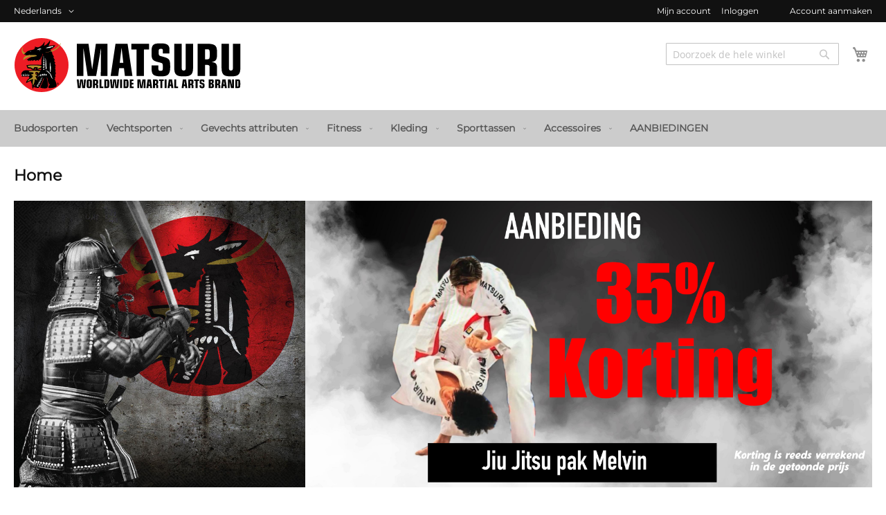

--- FILE ---
content_type: text/html; charset=UTF-8
request_url: https://www.matsuru.com/index.php/
body_size: 6747
content:
<!doctype html>
<html lang="nl">
    <head >
        <script>
    var BASE_URL = 'https://www.matsuru.com/';
    var require = {
        "baseUrl": "https://www.matsuru.com/static/version1671797982/frontend/matsuru/base/nl_NL"
    };
</script>
        <meta charset="utf-8"/>
<meta name="title" content="Sportkleding voor in de vechtsport kopen | Matsuru - Worldwide Martial Arts Brand"/>
<meta name="description" content="Wilt u sportkleding voor in de vechtsport kopen? Bestel deze dan bij een officiële distributeur van wedstrijdkleding. Bekijk ons ruime assortiment online."/>
<meta name="keywords" content="Sportkleding kopen"/>
<meta name="robots" content="INDEX,FOLLOW"/>
<meta name="viewport" content="width=device-width, initial-scale=1"/>
<meta name="format-detection" content="telephone=no"/>
<title>Sportkleding voor in de vechtsport kopen | Matsuru - Worldwide Martial Arts Brand</title>
<link  rel="stylesheet" type="text/css"  media="all" href="https://www.matsuru.com/static/version1671797982/frontend/matsuru/base/nl_NL/mage/calendar.css" />
<link  rel="stylesheet" type="text/css"  media="all" href="https://www.matsuru.com/static/version1671797982/frontend/matsuru/base/nl_NL/css/styles-m.css" />
<link  rel="stylesheet" type="text/css"  media="all" href="https://www.matsuru.com/static/version1671797982/frontend/matsuru/base/nl_NL/css/custom-styles.css" />
<link  rel="stylesheet" type="text/css"  media="screen and (min-width: 768px)" href="https://www.matsuru.com/static/version1671797982/frontend/matsuru/base/nl_NL/css/styles-l.css" />
<link  rel="stylesheet" type="text/css"  media="print" href="https://www.matsuru.com/static/version1671797982/frontend/matsuru/base/nl_NL/css/print.css" />
<script  type="text/javascript"  src="https://www.matsuru.com/static/version1671797982/frontend/matsuru/base/nl_NL/requirejs/require.js"></script>
<script  type="text/javascript"  src="https://www.matsuru.com/static/version1671797982/frontend/matsuru/base/nl_NL/mage/requirejs/mixins.js"></script>
<script  type="text/javascript"  src="https://www.matsuru.com/static/version1671797982/frontend/matsuru/base/nl_NL/requirejs-config.js"></script>
<script  type="text/javascript"  src="https://www.matsuru.com/static/version1671797982/frontend/matsuru/base/nl_NL/mage/polyfill.js"></script>
<link  rel="icon" type="image/x-icon" href="https://www.matsuru.com/media/favicon/default/favicon.png" />
<link  rel="shortcut icon" type="image/x-icon" href="https://www.matsuru.com/media/favicon/default/favicon.png" />
            </head>
    <body data-container="body"
          data-mage-init='{"loaderAjax": {}, "loader": { "icon": "https://www.matsuru.com/static/version1671797982/frontend/matsuru/base/nl_NL/images/loader-2.gif"}}'
        class="cms-home cms-index-index page-layout-1column">
        

<script type="text/x-magento-init">
    {
        "*": {
            "mage/cookies": {
                "expires": null,
                "path": "\u002F",
                "domain": ".www.matsuru.com",
                "secure": false,
                "lifetime": "3600"
            }
        }
    }
</script>
    <noscript>
        <div class="message global noscript">
            <div class="content">
                <p>
                    <strong>JavaScript lijkt te zijn uitgeschakeld in uw browser.</strong>
                    <span>Voor de beste gebruikerservaring, zorg ervoor dat javascript ingeschakeld is voor uw browser.</span>
                </p>
            </div>
        </div>
    </noscript>

<script>
    window.cookiesConfig = window.cookiesConfig || {};
    window.cookiesConfig.secure = true;
</script>
<script>
    require.config({
        map: {
            '*': {
                wysiwygAdapter: 'mage/adminhtml/wysiwyg/tiny_mce/tinymce4Adapter'
            }
        }
    });
</script>
<div class="page-wrapper"><header class="page-header"><div class="panel wrapper"><div class="panel header"><ul class="header links"><li><a href="https://www.matsuru.com/customer/account/" >Mijn account</a></li><li class="authorization-link" data-label="of">
    <a href="https://www.matsuru.com/customer/account/login/referer/aHR0cHM6Ly93d3cubWF0c3VydS5jb20v/">
        Inloggen    </a>
</li>
<li class="item link compare" data-bind="scope: 'compareProducts'" data-role="compare-products-link">
    <a class="action compare no-display" title="Producten&#x20;vergelijken"
       data-bind="attr: {'href': compareProducts().listUrl}, css: {'no-display': !compareProducts().count}"
    >
        Producten vergelijken        <span class="counter qty" data-bind="text: compareProducts().countCaption"></span>
    </a>
</li>
<script type="text/x-magento-init">
{"[data-role=compare-products-link]": {"Magento_Ui/js/core/app": {"components":{"compareProducts":{"component":"Magento_Catalog\/js\/view\/compare-products"}}}}}
</script>
    <li class="greet welcome" data-bind="scope: 'customer'">
        <!-- ko if: customer().fullname  -->
        <span class="logged-in"
              data-bind="text: new String('Welkom, %1!').replace('%1', customer().fullname)">
        </span>
        <!-- /ko -->
        <!-- ko ifnot: customer().fullname  -->
        <span class="not-logged-in"
              data-bind='html:""'></span>
                <!-- /ko -->
    </li>
    <script type="text/x-magento-init">
    {
        "*": {
            "Magento_Ui/js/core/app": {
                "components": {
                    "customer": {
                        "component": "Magento_Customer/js/view/customer"
                    }
                }
            }
        }
    }
    </script>
<li><a href="https://www.matsuru.com/customer/account/create/" >Account aanmaken</a></li></ul><a class="action skip contentarea"
   href="#contentarea">
    <span>
        Ga naar de inhoud    </span>
</a>
        <div class="switcher language switcher-language" data-ui-id="language-switcher" id="switcher-language">
        <strong class="label switcher-label"><span>Taal</span></strong>
        <div class="actions dropdown options switcher-options">
            <div class="action toggle switcher-trigger"
                 id="switcher-language-trigger"
                 data-mage-init='{"dropdown":{}}'
                 data-toggle="dropdown"
                 data-trigger-keypress-button="true">
                <strong class="view-nl">
                    <span>Nederlands</span>
                </strong>
            </div>
            <ul class="dropdown switcher-dropdown"
                data-target="dropdown">
                                                            <li class="view-en switcher-option">
                            <a href="https://www.matsuru.com/stores/store/redirect/___store/en/___from_store/nl/uenc/aHR0cHM6Ly93d3cubWF0c3VydS5jb20vP19fX3N0b3JlPWVu/">
                                English                            </a>
                        </li>
                                                                                    </ul>
        </div>
    </div>
</div></div><div class="header content"><span data-action="toggle-nav" class="action nav-toggle"><span>Toggle Nav</span></span>
<div class="logo-wrapper">
    <a
        class="logo"
        href="https://www.matsuru.com/"
        title=""
        aria-label="store logo">
        <img src="https://www.l5cdn.com/matsuru/logo.svg"
             title=""
             alt=""
                                        />
    </a>
</div>

<div data-block="minicart" class="minicart-wrapper">
    <a class="action showcart" href="https://www.matsuru.com/checkout/cart/"
       data-bind="scope: 'minicart_content'">
        <span class="text">Winkelwagen</span>
        <span class="counter qty empty"
              data-bind="css: { empty: !!getCartParam('summary_count') == false && !isLoading() }, blockLoader: isLoading">
            <span class="counter-number"><!-- ko text: getCartParam('summary_count') --><!-- /ko --></span>
            <span class="counter-label">
            <!-- ko if: getCartParam('summary_count') -->
                <!-- ko text: getCartParam('summary_count') --><!-- /ko -->
                <!-- ko i18n: 'items' --><!-- /ko -->
            <!-- /ko -->
            </span>
        </span>
    </a>
            <script>
            require(['jquery'], function ($) {
                $('a.action.showcart').click(function() {
                    $(document.body).trigger('processStart');
                });
            });
        </script>
        <script>
        window.checkout = {"shoppingCartUrl":"https:\/\/www.matsuru.com\/checkout\/cart\/","checkoutUrl":"https:\/\/www.matsuru.com\/checkout\/","updateItemQtyUrl":"https:\/\/www.matsuru.com\/checkout\/sidebar\/updateItemQty\/","removeItemUrl":"https:\/\/www.matsuru.com\/checkout\/sidebar\/removeItem\/","imageTemplate":"Magento_Catalog\/product\/image_with_borders","baseUrl":"https:\/\/www.matsuru.com\/","minicartMaxItemsVisible":5,"websiteId":"1","maxItemsToDisplay":10,"storeId":"1","storeGroupId":"1","customerLoginUrl":"https:\/\/www.matsuru.com\/customer\/account\/login\/referer\/aHR0cHM6Ly93d3cubWF0c3VydS5jb20v\/","isRedirectRequired":false,"autocomplete":"off","captcha":{"user_login":{"isCaseSensitive":false,"imageHeight":50,"imageSrc":"https:\/\/www.matsuru.com\/media\/captcha\/matsuru_com\/75fa6895b4166913954cd09d6521c58d.png","refreshUrl":"https:\/\/www.matsuru.com\/captcha\/refresh\/","isRequired":true,"timestamp":1768725664}}};
    </script>
    <script type="text/x-magento-init">
    {
        "[data-block='minicart']": {
            "Magento_Ui/js/core/app": {"components":{"minicart_content":{"children":{"subtotal.container":{"children":{"subtotal":{"children":{"subtotal.totals":{"config":{"display_cart_subtotal_incl_tax":1,"display_cart_subtotal_excl_tax":0,"template":"Magento_Tax\/checkout\/minicart\/subtotal\/totals"},"children":{"subtotal.totals.msrp":{"component":"Magento_Msrp\/js\/view\/checkout\/minicart\/subtotal\/totals","config":{"displayArea":"minicart-subtotal-hidden","template":"Magento_Msrp\/checkout\/minicart\/subtotal\/totals"}}},"component":"Magento_Tax\/js\/view\/checkout\/minicart\/subtotal\/totals"}},"component":"uiComponent","config":{"template":"Magento_Checkout\/minicart\/subtotal"}}},"component":"uiComponent","config":{"displayArea":"subtotalContainer"}},"item.renderer":{"component":"uiComponent","config":{"displayArea":"defaultRenderer","template":"Magento_Checkout\/minicart\/item\/default"},"children":{"item.image":{"component":"Magento_Catalog\/js\/view\/image","config":{"template":"Magento_Catalog\/product\/image","displayArea":"itemImage"}},"checkout.cart.item.price.sidebar":{"component":"uiComponent","config":{"template":"Magento_Checkout\/minicart\/item\/price","displayArea":"priceSidebar"}}}},"extra_info":{"component":"uiComponent","config":{"displayArea":"extraInfo"}},"promotion":{"component":"uiComponent","config":{"displayArea":"promotion"}}},"config":{"itemRenderer":{"default":"defaultRenderer","simple":"defaultRenderer","virtual":"defaultRenderer"},"template":"Magento_Checkout\/minicart\/content"},"component":"Magento_Checkout\/js\/view\/minicart"}},"types":[]}        },
        "*": {
            "Magento_Ui/js/block-loader": "https\u003A\u002F\u002Fwww.matsuru.com\u002Fstatic\u002Fversion1671797982\u002Ffrontend\u002Fmatsuru\u002Fbase\u002Fnl_NL\u002Fimages\u002Floader\u002D1.gif"
        }
    }
    </script>
</div>


<div class="block block-search">
    <div class="block block-title"><strong>Zoek</strong></div>
    <div class="block block-content">
        <form class="form minisearch" id="search_mini_form"
              action="https://www.matsuru.com/catalogsearch/result/" method="get">
            <div class="field search">
                <label class="label" for="search" data-role="minisearch-label">
                    <span>Zoek</span>
                </label>
                <div class="control">
                    <input id="search"
                                                           data-mage-init='{"quickSearch":{
                                    "formSelector":"#search_mini_form",
                                    "url":"https://www.matsuru.com/search/ajax/suggest/",
                                    "destinationSelector":"#search_autocomplete",
                                    "minSearchLength":"3"}
                               }'
                                                       type="text"
                           name="q"
                           value=""
                           placeholder="Doorzoek&#x20;de&#x20;hele&#x20;winkel"
                           class="input-text"
                           maxlength="128"
                           role="combobox"
                           aria-haspopup="false"
                           aria-autocomplete="both"
                           autocomplete="off"
                           aria-expanded="false"/>
                    <div id="search_autocomplete" class="search-autocomplete"></div>
                                    </div>
            </div>
            <div class="actions">
                <button type="submit"
                    title="Zoek"
                    class="action search"
                    aria-label="Search"
                >
                    <span>Zoek</span>
                </button>
            </div>
        </form>
    </div>
</div>
</div></header>    <div class="sections nav-sections">
                <div class="section-items nav-sections-items"
             data-mage-init='{"tabs":{"openedState":"active"}}'>
                                            <div class="section-item-title nav-sections-item-title"
                     data-role="collapsible">
                    <a class="nav-sections-item-switch"
                       data-toggle="switch" href="#store.menu">
                        Menu                    </a>
                </div>
                <div class="section-item-content nav-sections-item-content"
                     id="store.menu"
                     data-role="content">
                    
<nav class="navigation" data-action="navigation">
    <ul data-mage-init='{"menu":{"responsive":true, "expanded":true, "position":{"my":"left top","at":"left bottom"}}}'>
        <li  class="level0 nav-1 category-item first level-top parent"><a href="https://www.matsuru.com/budosporten"  class="level-top" ><span>Budosporten</span></a><ul class="level0 submenu"><li  class="level1 nav-1-1 category-item first parent"><a href="https://www.matsuru.com/budosporten/judo" ><span>Judo</span></a><ul class="level1 submenu"><li  class="level2 nav-1-1-1 category-item first"><a href="https://www.matsuru.com/budosporten/judo/pakken" ><span>Pakken</span></a></li><li  class="level2 nav-1-1-2 category-item"><a href="https://www.matsuru.com/budosporten/judo/pantalons" ><span>Pantalons</span></a></li><li  class="level2 nav-1-1-3 category-item last"><a href="https://www.matsuru.com/budosporten/judo/bescherming" ><span>Bescherming</span></a></li></ul></li><li  class="level1 nav-1-2 category-item parent"><a href="https://www.matsuru.com/budosporten/karate" ><span>Karate</span></a><ul class="level1 submenu"><li  class="level2 nav-1-2-1 category-item first"><a href="https://www.matsuru.com/budosporten/karate/pakken" ><span>Pakken</span></a></li><li  class="level2 nav-1-2-2 category-item"><a href="https://www.matsuru.com/budosporten/karate/pantalons" ><span>Pantalons</span></a></li><li  class="level2 nav-1-2-3 category-item last"><a href="https://www.matsuru.com/budosporten/karate/bescherming" ><span>Bescherming</span></a></li></ul></li><li  class="level1 nav-1-3 category-item parent"><a href="https://www.matsuru.com/budosporten/taekwondo" ><span>Taekwondo</span></a><ul class="level1 submenu"><li  class="level2 nav-1-3-1 category-item first"><a href="https://www.matsuru.com/budosporten/taekwondo/pakken" ><span>Pakken</span></a></li><li  class="level2 nav-1-3-2 category-item last"><a href="https://www.matsuru.com/budosporten/taekwondo/bescherming" ><span>Bescherming</span></a></li></ul></li><li  class="level1 nav-1-4 category-item parent"><a href="https://www.matsuru.com/budosporten/jiu-jitsu" ><span>Jiu Jitsu</span></a><ul class="level1 submenu"><li  class="level2 nav-1-4-1 category-item first"><a href="https://www.matsuru.com/budosporten/jiu-jitsu/traningsmateriaal" ><span>Traningsmateriaal</span></a></li><li  class="level2 nav-1-4-2 category-item"><a href="https://www.matsuru.com/budosporten/jiu-jitsu/bjj-pakken" ><span>BJJ Pakken</span></a></li><li  class="level2 nav-1-4-3 category-item last"><a href="https://www.matsuru.com/budosporten/jiu-jitsu/pakken" ><span>Pakken</span></a></li></ul></li><li  class="level1 nav-1-5 category-item parent"><a href="https://www.matsuru.com/budosporten/aikido" ><span>Aikido</span></a><ul class="level1 submenu"><li  class="level2 nav-1-5-1 category-item first last"><a href="https://www.matsuru.com/budosporten/aikido/pakken" ><span>Pakken</span></a></li></ul></li><li  class="level1 nav-1-6 category-item parent"><a href="https://www.matsuru.com/budosporten/overige-sporten" ><span>Overige sporten</span></a><ul class="level1 submenu"><li  class="level2 nav-1-6-1 category-item first"><a href="https://www.matsuru.com/budosporten/overige-sporten/kung-fu" ><span>Kung Fu</span></a></li><li  class="level2 nav-1-6-2 category-item"><a href="https://www.matsuru.com/budosporten/overige-sporten/hapkido" ><span>Hapkido</span></a></li><li  class="level2 nav-1-6-3 category-item"><a href="https://www.matsuru.com/budosporten/overige-sporten/pencak-silat" ><span>Pencak Silat</span></a></li><li  class="level2 nav-1-6-4 category-item"><a href="https://www.matsuru.com/budosporten/overige-sporten/thai-chi" ><span>Thai Chi</span></a></li><li  class="level2 nav-1-6-5 category-item"><a href="https://www.matsuru.com/budosporten/overige-sporten/tang-soo-do" ><span>Tang Soo Do</span></a></li><li  class="level2 nav-1-6-6 category-item"><a href="https://www.matsuru.com/budosporten/overige-sporten/kempo" ><span>Kempo</span></a></li><li  class="level2 nav-1-6-7 category-item last"><a href="https://www.matsuru.com/budosporten/overige-sporten/krav-maga" ><span>Krav Maga</span></a></li></ul></li><li  class="level1 nav-1-7 category-item"><a href="https://www.matsuru.com/budosporten/budobanden" ><span>Budobanden</span></a></li><li  class="level1 nav-1-8 category-item"><a href="https://www.matsuru.com/budosporten/diploma-s-instructieposters" ><span>Diploma&#039;s /instructieposters</span></a></li><li  class="level1 nav-1-9 category-item last"><a href="https://www.matsuru.com/budosporten/accessoires" ><span>Accessoires</span></a></li></ul></li><li  class="level0 nav-2 category-item level-top parent"><a href="https://www.matsuru.com/vechtsporten"  class="level-top" ><span>Vechtsporten</span></a><ul class="level0 submenu"><li  class="level1 nav-2-1 category-item first"><a href="https://www.matsuru.com/vechtsporten/bescherming" ><span>Bescherming</span></a></li><li  class="level1 nav-2-2 category-item parent"><a href="https://www.matsuru.com/vechtsporten/trainingsmateriaal" ><span>Trainingsmateriaal</span></a><ul class="level1 submenu"><li  class="level2 nav-2-2-1 category-item first"><a href="https://www.matsuru.com/vechtsporten/trainingsmateriaal/handpads" ><span>Handpads</span></a></li><li  class="level2 nav-2-2-2 category-item"><a href="https://www.matsuru.com/vechtsporten/trainingsmateriaal/armpads" ><span>Armpads</span></a></li><li  class="level2 nav-2-2-3 category-item"><a href="https://www.matsuru.com/vechtsporten/trainingsmateriaal/schopkussens" ><span>Schopkussens</span></a></li><li  class="level2 nav-2-2-4 category-item last"><a href="https://www.matsuru.com/vechtsporten/trainingsmateriaal/matten-tatamis" ><span>Matten / Tatamis</span></a></li></ul></li><li  class="level1 nav-2-3 category-item"><a href="https://www.matsuru.com/vechtsporten/boksen" ><span>Boksen</span></a></li><li  class="level1 nav-2-4 category-item"><a href="https://www.matsuru.com/vechtsporten/kickboksen" ><span>Kickboksen</span></a></li><li  class="level1 nav-2-5 category-item"><a href="https://www.matsuru.com/vechtsporten/mma" ><span>MMA</span></a></li><li  class="level1 nav-2-6 category-item"><a href="https://www.matsuru.com/vechtsporten/verzorging" ><span>Verzorging</span></a></li><li  class="level1 nav-2-7 category-item last"><a href="https://www.matsuru.com/vechtsporten/attributen" ><span>Attributen</span></a></li></ul></li><li  class="level0 nav-3 category-item level-top parent"><a href="https://www.matsuru.com/gevechts-attributen"  class="level-top" ><span>Gevechts attributen</span></a><ul class="level0 submenu"><li  class="level1 nav-3-1 category-item first"><a href="https://www.matsuru.com/gevechts-attributen/wapens" ><span>Wapens</span></a></li><li  class="level1 nav-3-2 category-item last"><a href="https://www.matsuru.com/gevechts-attributen/foudraals" ><span>Foudraals</span></a></li></ul></li><li  class="level0 nav-4 category-item level-top parent"><a href="https://www.matsuru.com/fitness"  class="level-top" ><span>Fitness</span></a><ul class="level0 submenu"><li  class="level1 nav-4-1 category-item first"><a href="https://www.matsuru.com/fitness/attributen" ><span>Attributen</span></a></li><li  class="level1 nav-4-2 category-item last"><a href="https://www.matsuru.com/fitness/voedingssupplementen" ><span>Voedingssupplementen</span></a></li></ul></li><li  class="level0 nav-5 category-item level-top parent"><a href="https://www.matsuru.com/kleding"  class="level-top" ><span>Kleding</span></a><ul class="level0 submenu"><li  class="level1 nav-5-1 category-item first"><a href="https://www.matsuru.com/kleding/sweaters" ><span>Sweaters</span></a></li><li  class="level1 nav-5-2 category-item"><a href="https://www.matsuru.com/kleding/schoenen" ><span>Schoenen</span></a></li><li  class="level1 nav-5-3 category-item"><a href="https://www.matsuru.com/kleding/slippers" ><span>Slippers</span></a></li><li  class="level1 nav-5-4 category-item"><a href="https://www.matsuru.com/kleding/trainingspakken" ><span>Trainingspakken</span></a></li><li  class="level1 nav-5-5 category-item"><a href="https://www.matsuru.com/kleding/t-shirts" ><span>T-shirts</span></a></li><li  class="level1 nav-5-6 category-item last"><a href="https://www.matsuru.com/kleding/shorts" ><span>Shorts</span></a></li></ul></li><li  class="level0 nav-6 category-item level-top parent"><a href="https://www.matsuru.com/sporttassen"  class="level-top" ><span>Sporttassen</span></a><ul class="level0 submenu"><li  class="level1 nav-6-1 category-item first"><a href="https://www.matsuru.com/sporttassen/sporttas-klein" ><span>Sporttas klein</span></a></li><li  class="level1 nav-6-2 category-item"><a href="https://www.matsuru.com/sporttassen/sporttas-groot" ><span>Sporttas groot</span></a></li><li  class="level1 nav-6-3 category-item last"><a href="https://www.matsuru.com/sporttassen/sporttas-extra-groot" ><span>Sporttas extra groot</span></a></li></ul></li><li  class="level0 nav-7 category-item level-top parent"><a href="https://www.matsuru.com/accessoires"  class="level-top" ><span>Accessoires</span></a><ul class="level0 submenu"><li  class="level1 nav-7-1 category-item first last"><a href="https://www.matsuru.com/accessoires/merchandise" ><span>Merchandise</span></a></li></ul></li><li  class="level0 nav-8 category-item last level-top"><a href="https://www.matsuru.com/aanbiedingen"  class="level-top" ><span>AANBIEDINGEN</span></a></li>            </ul>
</nav>
                </div>
                                            <div class="section-item-title nav-sections-item-title"
                     data-role="collapsible">
                    <a class="nav-sections-item-switch"
                       data-toggle="switch" href="#store.links">
                        Account                    </a>
                </div>
                <div class="section-item-content nav-sections-item-content"
                     id="store.links"
                     data-role="content">
                    <!-- Account links -->                </div>
                                            <div class="section-item-title nav-sections-item-title"
                     data-role="collapsible">
                    <a class="nav-sections-item-switch"
                       data-toggle="switch" href="#store.settings">
                        Instellingen                    </a>
                </div>
                <div class="section-item-content nav-sections-item-content"
                     id="store.settings"
                     data-role="content">
                            <div class="switcher language switcher-language" data-ui-id="language-switcher" id="switcher-language-nav">
        <strong class="label switcher-label"><span>Taal</span></strong>
        <div class="actions dropdown options switcher-options">
            <div class="action toggle switcher-trigger"
                 id="switcher-language-trigger-nav"
                 data-mage-init='{"dropdown":{}}'
                 data-toggle="dropdown"
                 data-trigger-keypress-button="true">
                <strong class="view-nl">
                    <span>Nederlands</span>
                </strong>
            </div>
            <ul class="dropdown switcher-dropdown"
                data-target="dropdown">
                                                            <li class="view-en switcher-option">
                            <a href="https://www.matsuru.com/stores/store/redirect/___store/en/___from_store/nl/uenc/aHR0cHM6Ly93d3cubWF0c3VydS5jb20vP19fX3N0b3JlPWVu/">
                                English                            </a>
                        </li>
                                                                                    </ul>
        </div>
    </div>
                </div>
                    </div>
    </div>
<main id="maincontent" class="page-main"><a id="contentarea" tabindex="-1"></a>
<div class="page-title-wrapper">
    <h1 class="page-title"
                >
        <span class="base" data-ui-id="page-title-wrapper" >Home</span>    </h1>
    </div>
<div class="page messages"><div data-placeholder="messages"></div>
<div data-bind="scope: 'messages'">
    <!-- ko if: cookieMessages && cookieMessages.length > 0 -->
    <div role="alert" data-bind="foreach: { data: cookieMessages, as: 'message' }" class="messages">
        <div data-bind="attr: {
            class: 'message-' + message.type + ' ' + message.type + ' message',
            'data-ui-id': 'message-' + message.type
        }">
            <div data-bind="html: $parent.prepareMessageForHtml(message.text)"></div>
        </div>
    </div>
    <!-- /ko -->

    <!-- ko if: messages().messages && messages().messages.length > 0 -->
    <div role="alert" data-bind="foreach: { data: messages().messages, as: 'message' }" class="messages">
        <div data-bind="attr: {
            class: 'message-' + message.type + ' ' + message.type + ' message',
            'data-ui-id': 'message-' + message.type
        }">
            <div data-bind="html: $parent.prepareMessageForHtml(message.text)"></div>
        </div>
    </div>
    <!-- /ko -->
</div>
<script type="text/x-magento-init">
    {
        "*": {
            "Magento_Ui/js/core/app": {
                "components": {
                        "messages": {
                            "component": "Magento_Theme/js/view/messages"
                        }
                    }
                }
            }
    }
</script>
</div><div class="columns"><div class="column main"><input name="form_key" type="hidden" value="zcaIwOKjl5pOSrLR" /><div id="authenticationPopup" data-bind="scope:'authenticationPopup'" style="display: none;">
    <script>
        window.authenticationPopup = {"autocomplete":"off","customerRegisterUrl":"https:\/\/www.matsuru.com\/customer\/account\/create\/","customerForgotPasswordUrl":"https:\/\/www.matsuru.com\/customer\/account\/forgotpassword\/","baseUrl":"https:\/\/www.matsuru.com\/"};
    </script>
    <!-- ko template: getTemplate() --><!-- /ko -->
    <script type="text/x-magento-init">
        {
            "#authenticationPopup": {
                "Magento_Ui/js/core/app": {"components":{"authenticationPopup":{"component":"Magento_Customer\/js\/view\/authentication-popup","children":{"messages":{"component":"Magento_Ui\/js\/view\/messages","displayArea":"messages"},"captcha":{"component":"Magento_Captcha\/js\/view\/checkout\/loginCaptcha","displayArea":"additional-login-form-fields","formId":"user_login","configSource":"checkout"},"amazon-button":{"component":"Amazon_Login\/js\/view\/login-button-wrapper","sortOrder":"0","displayArea":"additional-login-form-fields","config":{"tooltip":"Securely login into our website using your existing Amazon details.","componentDisabled":true}}}}}}            },
            "*": {
                "Magento_Ui/js/block-loader": "https\u003A\u002F\u002Fwww.matsuru.com\u002Fstatic\u002Fversion1671797982\u002Ffrontend\u002Fmatsuru\u002Fbase\u002Fnl_NL\u002Fimages\u002Floader\u002D1.gif"
            }
        }
    </script>
</div>
<script type="text/x-magento-init">
    {
        "*": {
            "Magento_Customer/js/section-config": {
                "sections": {"stores\/store\/switch":["*"],"stores\/store\/switchrequest":["*"],"directory\/currency\/switch":["*"],"*":["messages"],"customer\/account\/logout":["*","recently_viewed_product","recently_compared_product","persistent"],"customer\/account\/loginpost":["*"],"customer\/account\/createpost":["*"],"customer\/account\/editpost":["*"],"customer\/ajax\/login":["checkout-data","cart","captcha"],"catalog\/product_compare\/add":["compare-products"],"catalog\/product_compare\/remove":["compare-products"],"catalog\/product_compare\/clear":["compare-products"],"sales\/guest\/reorder":["cart"],"sales\/order\/reorder":["cart"],"checkout\/cart\/add":["cart","directory-data"],"checkout\/cart\/delete":["cart"],"checkout\/cart\/updatepost":["cart"],"checkout\/cart\/updateitemoptions":["cart"],"checkout\/cart\/couponpost":["cart"],"checkout\/cart\/estimatepost":["cart"],"checkout\/cart\/estimateupdatepost":["cart"],"checkout\/onepage\/saveorder":["cart","checkout-data","last-ordered-items"],"checkout\/sidebar\/removeitem":["cart"],"checkout\/sidebar\/updateitemqty":["cart"],"rest\/*\/v1\/carts\/*\/payment-information":["cart","last-ordered-items","instant-purchase"],"rest\/*\/v1\/guest-carts\/*\/payment-information":["cart"],"rest\/*\/v1\/guest-carts\/*\/selected-payment-method":["cart","checkout-data"],"rest\/*\/v1\/carts\/*\/selected-payment-method":["cart","checkout-data","instant-purchase"],"customer\/address\/*":["instant-purchase"],"customer\/account\/*":["instant-purchase"],"vault\/cards\/deleteaction":["instant-purchase"],"multishipping\/checkout\/overviewpost":["cart"],"authorizenet\/directpost_payment\/place":["cart","checkout-data"],"paypal\/express\/placeorder":["cart","checkout-data"],"paypal\/payflowexpress\/placeorder":["cart","checkout-data"],"paypal\/express\/onauthorization":["cart","checkout-data"],"persistent\/index\/unsetcookie":["persistent"],"review\/product\/post":["review"],"braintree\/paypal\/placeorder":["cart","checkout-data"],"wishlist\/index\/add":["wishlist"],"wishlist\/index\/remove":["wishlist"],"wishlist\/index\/updateitemoptions":["wishlist"],"wishlist\/index\/update":["wishlist"],"wishlist\/index\/cart":["wishlist","cart"],"wishlist\/index\/fromcart":["wishlist","cart"],"wishlist\/index\/allcart":["wishlist","cart"],"wishlist\/shared\/allcart":["wishlist","cart"],"wishlist\/shared\/cart":["cart"]},
                "clientSideSections": ["checkout-data","cart-data"],
                "baseUrls": ["https:\/\/www.matsuru.com\/"],
                "sectionNames": ["messages","customer","compare-products","last-ordered-items","cart","directory-data","captcha","instant-purchase","persistent","review","wishlist","recently_viewed_product","recently_compared_product","product_data_storage","paypal-billing-agreement"]            }
        }
    }
</script>
<script type="text/x-magento-init">
    {
        "*": {
            "Magento_Customer/js/customer-data": {
                "sectionLoadUrl": "https\u003A\u002F\u002Fwww.matsuru.com\u002Fcustomer\u002Fsection\u002Fload\u002F",
                "expirableSectionLifetime": 60,
                "expirableSectionNames": ["cart","persistent"],
                "cookieLifeTime": "3600",
                "updateSessionUrl": "https\u003A\u002F\u002Fwww.matsuru.com\u002Fcustomer\u002Faccount\u002FupdateSession\u002F"
            }
        }
    }
</script>
<script type="text/x-magento-init">
    {
        "*": {
            "Magento_Customer/js/invalidation-processor": {
                "invalidationRules": {
                    "website-rule": {
                        "Magento_Customer/js/invalidation-rules/website-rule": {
                            "scopeConfig": {
                                "websiteId": "1"
                            }
                        }
                    }
                }
            }
        }
    }
</script>
<script type="text/x-magento-init">
    {
        "body": {
            "pageCache": {"url":"https:\/\/www.matsuru.com\/page_cache\/block\/render\/","handles":["default","cms_index_index","cms_page_view","cms_index_index_id_home"],"originalRequest":{"route":"cms","controller":"index","action":"index","uri":"\/index.php\/"},"versionCookieName":"private_content_version"}        }
    }
</script>

<h1 style="text-align: center;"><img src="https://www.matsuru.com/media/Homepage_met_aanbieding-Melvin.png" alt=""></h1>
<div class="promo-blocks" style="text-align: center;"><a class="block-promo promo-02" title="Homepage Judo" href="https://www.matsuru.com/budosporten/judo"> <img src="https://www.matsuru.com/media/Homepage_Judo-2.png" alt="Homepage Judo" width="400" height="400"><strong>JUDO</strong></a> <a class="block-promo promo-03" href="https://www.matsuru.com/budosporten/karate"><img src="https://www.matsuru.com/media/Homepage_Karate-2.png" alt="Homepage Karate" width="400" height="400">KARATE</a> <a class="block-promo promo-04" href="https://www.matsuru.com/budosporten/taekwondo"><img src="https://www.matsuru.com/media/Homepage_Taekwondo-2.png" alt="Homepage Kickboxing" width="400" height="400">TAE KWONDO</a> <a class="block-promo promo-05" href="https://www.matsuru.com/vechtsporten"><img src="https://www.matsuru.com/media/Homepage_Kickboksen-2.png" alt="Homepage Tae Kwondo" width="400" height="400">BOXING-KICKBOXING-MMA</a></div>
<div class="promo-blocks" style="text-align: center;">&nbsp;</div>
<div class="new-products">
    <div class="block widget block-new-products grid">
        <div class="block-title">
            <strong role="heading" aria-level="2">Nieuwe producten</strong>
        </div>
        <div class="block-content">
            <!-- new_products_content_widget_grid-->            <div class="products-grid grid">
                <ol class="product-items widget-new-grid">
                                        <li class="product-item">
                        <div class="product-item-info">
                            <a href="https://www.matsuru.com/bokshandschoen-mexico-zwart"
                               class="product-item-photo">
                                
<span class="product-image-container"
      style="width:240px;">
    <span class="product-image-wrapper"
          style="padding-bottom: 125%;">
        <img class="product-image-photo"
                        src="https://www.matsuru.com/media/catalog/product/cache/8339b8d884a1d4939a9649d5220cfaa5/9/4/94230_3.png"
            max-width="240"
            max-height="300"
            alt="Bokshandschoen Mexico Zwart"/></span>
</span>
                            </a>
                            <div class="product-item-details">
                                <strong class="product-item-name">
                                    <a title="Bokshandschoen&#x20;Mexico&#x20;Zwart"
                                       href="https://www.matsuru.com/bokshandschoen-mexico-zwart"
                                       class="product-item-link">
                                        Bokshandschoen Mexico Zwart                                    </a>
                                </strong>
                                <div class="price-box price-final_price" data-role="priceBox" data-product-id="4692" data-price-box="product-id-4692"><span class="normal-price">
    

<span class="price-container price-final_price&#x20;tax&#x20;weee"
        >
            <span class="price-label">Vanaf</span>
        <span  id="old-price-4692-widget-new-grid"                data-price-amount="66.5"
        data-price-type="finalPrice"
        class="price-wrapper "
    ><span class="price">€ 66,50</span></span>
        </span>
</span>


</div>
                                                                                                    
                                                                    <div class="product-item-actions">
                                                                                    <div class="actions-primary">
                                                                                                                                                                                                                    <button class="action tocart primary"
                                                                data-post='{"action":"https:\/\/www.matsuru.com\/checkout\/cart\/add\/uenc\/aHR0cHM6Ly93d3cubWF0c3VydS5jb20v\/product\/4692\/","data":{"product":4692,"uenc":"aHR0cHM6Ly93d3cubWF0c3VydS5jb20v"}}'
                                                                type="button"
                                                                title="In&#x20;Winkelwagen">
                                                            <span>In Winkelwagen</span>
                                                        </button>
                                                                                                                                                </div>
                                                                                                                            <div class="actions-secondary" data-role="add-to-links">
                                                                                                                                                                                                        <a href="#" class="action tocompare"
                                                       data-post='{"action":"https:\/\/www.matsuru.com\/catalog\/product_compare\/add\/","data":{"product":"4692","uenc":"aHR0cHM6Ly93d3cubWF0c3VydS5jb20v"}}'
                                                       title="Toevoegen&#x20;om&#x20;te&#x20;vergelijken">
                                                        <span>Toevoegen om te vergelijken</span>
                                                    </a>
                                                                                            </div>
                                                                            </div>
                                                            </div>
                        </div>
                     </li>
                                        <li class="product-item">
                        <div class="product-item-info">
                            <a href="https://www.matsuru.com/borstbeschermer-jeugd"
                               class="product-item-photo">
                                
<span class="product-image-container"
      style="width:240px;">
    <span class="product-image-wrapper"
          style="padding-bottom: 125%;">
        <img class="product-image-photo"
                        src="https://www.matsuru.com/media/catalog/product/cache/8339b8d884a1d4939a9649d5220cfaa5/b/o/borstbeschermer_jeugd2_4.jpeg"
            max-width="240"
            max-height="300"
            alt="Borstbeschermer Jeugd"/></span>
</span>
                            </a>
                            <div class="product-item-details">
                                <strong class="product-item-name">
                                    <a title="Borstbeschermer&#x20;Jeugd"
                                       href="https://www.matsuru.com/borstbeschermer-jeugd"
                                       class="product-item-link">
                                        Borstbeschermer Jeugd                                    </a>
                                </strong>
                                <div class="price-box price-final_price" data-role="priceBox" data-product-id="4644" data-price-box="product-id-4644"><span class="normal-price">
    

<span class="price-container price-final_price&#x20;tax&#x20;weee"
        >
            <span class="price-label">Vanaf</span>
        <span  id="old-price-4644-widget-new-grid"                data-price-amount="58"
        data-price-type="finalPrice"
        class="price-wrapper "
    ><span class="price">€ 58,00</span></span>
        </span>
</span>


</div>
                                                                                                    
                                                                    <div class="product-item-actions">
                                                                                    <div class="actions-primary">
                                                                                                                                                                                                                    <button class="action tocart primary"
                                                                data-post='{"action":"https:\/\/www.matsuru.com\/checkout\/cart\/add\/uenc\/aHR0cHM6Ly93d3cubWF0c3VydS5jb20v\/product\/4644\/","data":{"product":4644,"uenc":"aHR0cHM6Ly93d3cubWF0c3VydS5jb20v"}}'
                                                                type="button"
                                                                title="In&#x20;Winkelwagen">
                                                            <span>In Winkelwagen</span>
                                                        </button>
                                                                                                                                                </div>
                                                                                                                            <div class="actions-secondary" data-role="add-to-links">
                                                                                                                                                                                                        <a href="#" class="action tocompare"
                                                       data-post='{"action":"https:\/\/www.matsuru.com\/catalog\/product_compare\/add\/","data":{"product":"4644","uenc":"aHR0cHM6Ly93d3cubWF0c3VydS5jb20v"}}'
                                                       title="Toevoegen&#x20;om&#x20;te&#x20;vergelijken">
                                                        <span>Toevoegen om te vergelijken</span>
                                                    </a>
                                                                                            </div>
                                                                            </div>
                                                            </div>
                        </div>
                     </li>
                                        <li class="product-item">
                        <div class="product-item-info">
                            <a href="https://www.matsuru.com/kruisbeschermer-dames-luxe"
                               class="product-item-photo">
                                
<span class="product-image-container"
      style="width:240px;">
    <span class="product-image-wrapper"
          style="padding-bottom: 125%;">
        <img class="product-image-photo"
                        src="https://www.matsuru.com/media/catalog/product/cache/8339b8d884a1d4939a9649d5220cfaa5/s/u/suspensoir_dames_luxe_4.jpg"
            max-width="240"
            max-height="300"
            alt="Kruisbeschermer dames luxe"/></span>
</span>
                            </a>
                            <div class="product-item-details">
                                <strong class="product-item-name">
                                    <a title="Kruisbeschermer&#x20;dames&#x20;luxe"
                                       href="https://www.matsuru.com/kruisbeschermer-dames-luxe"
                                       class="product-item-link">
                                        Kruisbeschermer dames luxe                                    </a>
                                </strong>
                                <div class="price-box price-final_price" data-role="priceBox" data-product-id="4640" data-price-box="product-id-4640"><span class="normal-price">
    

<span class="price-container price-final_price&#x20;tax&#x20;weee"
        >
            <span class="price-label">Vanaf</span>
        <span  id="old-price-4640-widget-new-grid"                data-price-amount="19.9"
        data-price-type="finalPrice"
        class="price-wrapper "
    ><span class="price">€ 19,90</span></span>
        </span>
</span>


</div>
                                                                                                    
                                                                    <div class="product-item-actions">
                                                                                    <div class="actions-primary">
                                                                                                                                                                                                                    <button class="action tocart primary"
                                                                data-post='{"action":"https:\/\/www.matsuru.com\/checkout\/cart\/add\/uenc\/aHR0cHM6Ly93d3cubWF0c3VydS5jb20v\/product\/4640\/","data":{"product":4640,"uenc":"aHR0cHM6Ly93d3cubWF0c3VydS5jb20v"}}'
                                                                type="button"
                                                                title="In&#x20;Winkelwagen">
                                                            <span>In Winkelwagen</span>
                                                        </button>
                                                                                                                                                </div>
                                                                                                                            <div class="actions-secondary" data-role="add-to-links">
                                                                                                                                                                                                        <a href="#" class="action tocompare"
                                                       data-post='{"action":"https:\/\/www.matsuru.com\/catalog\/product_compare\/add\/","data":{"product":"4640","uenc":"aHR0cHM6Ly93d3cubWF0c3VydS5jb20v"}}'
                                                       title="Toevoegen&#x20;om&#x20;te&#x20;vergelijken">
                                                        <span>Toevoegen om te vergelijken</span>
                                                    </a>
                                                                                            </div>
                                                                            </div>
                                                            </div>
                        </div>
                     </li>
                                        <li class="product-item">
                        <div class="product-item-info">
                            <a href="https://www.matsuru.com/bokshandschoen-knock-out"
                               class="product-item-photo">
                                
<span class="product-image-container"
      style="width:240px;">
    <span class="product-image-wrapper"
          style="padding-bottom: 125%;">
        <img class="product-image-photo"
                        src="https://www.matsuru.com/media/catalog/product/cache/8339b8d884a1d4939a9649d5220cfaa5/b/o/bokshandschoen_knock_out_7.jpeg"
            max-width="240"
            max-height="300"
            alt="Bokshandschoen Knock Out"/></span>
</span>
                            </a>
                            <div class="product-item-details">
                                <strong class="product-item-name">
                                    <a title="Bokshandschoen&#x20;Knock&#x20;Out"
                                       href="https://www.matsuru.com/bokshandschoen-knock-out"
                                       class="product-item-link">
                                        Bokshandschoen Knock Out                                    </a>
                                </strong>
                                <div class="price-box price-final_price" data-role="priceBox" data-product-id="4637" data-price-box="product-id-4637"><span class="normal-price">
    

<span class="price-container price-final_price&#x20;tax&#x20;weee"
        >
            <span class="price-label">Vanaf</span>
        <span  id="old-price-4637-widget-new-grid"                data-price-amount="19.95"
        data-price-type="finalPrice"
        class="price-wrapper "
    ><span class="price">€ 19,95</span></span>
        </span>
</span>


</div>
                                                                                                    
                                                                    <div class="product-item-actions">
                                                                                    <div class="actions-primary">
                                                                                                                                                                                                                    <button class="action tocart primary"
                                                                data-post='{"action":"https:\/\/www.matsuru.com\/checkout\/cart\/add\/uenc\/aHR0cHM6Ly93d3cubWF0c3VydS5jb20v\/product\/4637\/","data":{"product":4637,"uenc":"aHR0cHM6Ly93d3cubWF0c3VydS5jb20v"}}'
                                                                type="button"
                                                                title="In&#x20;Winkelwagen">
                                                            <span>In Winkelwagen</span>
                                                        </button>
                                                                                                                                                </div>
                                                                                                                            <div class="actions-secondary" data-role="add-to-links">
                                                                                                                                                                                                        <a href="#" class="action tocompare"
                                                       data-post='{"action":"https:\/\/www.matsuru.com\/catalog\/product_compare\/add\/","data":{"product":"4637","uenc":"aHR0cHM6Ly93d3cubWF0c3VydS5jb20v"}}'
                                                       title="Toevoegen&#x20;om&#x20;te&#x20;vergelijken">
                                                        <span>Toevoegen om te vergelijken</span>
                                                    </a>
                                                                                            </div>
                                                                            </div>
                                                            </div>
                        </div>
                     </li>
                                    </ol>
            </div>
                    </div>
    </div>
</div>
<div class="new-products">&nbsp;</div>
<div class="new-products">Bekijk ook:</div>
<div class="new-products"><a href="https://www.matsuru.com/bokshandschoenen-kopen">Bokshandschoenen kopen</a>| <a href="https://www.matsuru.com/karatepak-kopen">Karatepak kopen</a>|&nbsp;<a href="https://www.matsuru.com/vechtsportartikelen-kopen">Vechtsportartikelen kopen</a><br><br><br></div>
<div class="new-products">&nbsp;</div></div></div></main><footer class="page-footer"><div class="footer content"><small class="copyright">
    <span>Copyright © 2022 Matsuru.com</span>
</small>
<div class="widget block block-static-block">
    <div class="footer-columns">
<p>&nbsp;</p>
<ul>
<li><a href="Openingstijden">Openingstijden</a></li>
<li><a href="contact">Contact</a></li>
<li><a href="/verzending-en-levering">Verzending en levering</a></li>
<li><a href="/algemene-verkoopvoorwaarden" target="_blank" rel="noopener">Algemene verkoopvoorwaarden</a></li>
</ul>
</div>
<div class="footer-bottom">Copyright © 2022 Matsuru.com | KvK: 27218410</div></div>
</div></footer><script type="text/x-magento-init">
        {
            "*": {
                "Magento_Ui/js/core/app": {
                    "components": {
                        "storage-manager": {
                            "component": "Magento_Catalog/js/storage-manager",
                            "appendTo": "",
                            "storagesConfiguration" : {"recently_viewed_product":{"requestConfig":{"syncUrl":"https:\/\/www.matsuru.com\/catalog\/product\/frontend_action_synchronize\/"},"lifetime":"1000","allowToSendRequest":null},"recently_compared_product":{"requestConfig":{"syncUrl":"https:\/\/www.matsuru.com\/catalog\/product\/frontend_action_synchronize\/"},"lifetime":"1000","allowToSendRequest":null},"product_data_storage":{"updateRequestConfig":{"url":"https:\/\/www.matsuru.com\/rest\/nl\/V1\/products-render-info"},"requestConfig":{"syncUrl":"https:\/\/www.matsuru.com\/catalog\/product\/frontend_action_synchronize\/"},"allowToSendRequest":null}}                        }
                    }
                }
            }
        }
</script>
</div>    </body>
</html>
